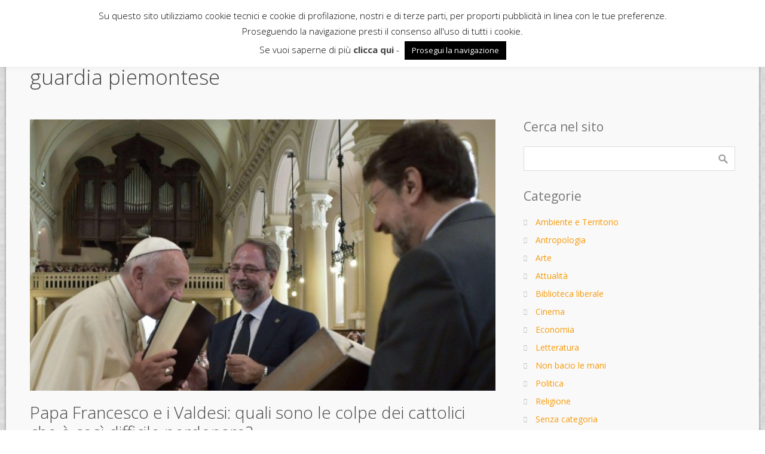

--- FILE ---
content_type: text/html; charset=UTF-8
request_url: https://www.rubbettinonews.it/tag/guardia-piemontese/
body_size: 10398
content:
<!DOCTYPE html>
<html lang="it-IT">
<head>
    <title>guardia piemontese &#8211; Rubbettino News</title>
<link data-rocket-preload as="style" href="https://fonts.googleapis.com/css?family=Open%20Sans%3A300%7COpen%20Sans%3A100%2C300%2C400%2C700&#038;display=swap" rel="preload">
<link href="https://fonts.googleapis.com/css?family=Open%20Sans%3A300%7COpen%20Sans%3A100%2C300%2C400%2C700&#038;display=swap" media="print" onload="this.media=&#039;all&#039;" rel="stylesheet">
<noscript data-wpr-hosted-gf-parameters=""><link rel="stylesheet" href="https://fonts.googleapis.com/css?family=Open%20Sans%3A300%7COpen%20Sans%3A100%2C300%2C400%2C700&#038;display=swap"></noscript>
<meta name="robots" content="index, follow, max-snippet:-1, max-image-preview:large, max-video-preview:-1">
<link rel="canonical" href="https://www.rubbettinonews.it/tag/guardia-piemontese/">
<meta property="og:url" content="https://www.rubbettinonews.it/tag/guardia-piemontese/">
<meta property="og:site_name" content="Rubbettino News">
<meta property="og:locale" content="it_IT">
<meta property="og:type" content="object">
<meta property="og:title" content="guardia piemontese - Rubbettino News">
<meta property="fb:pages" content="">
<meta property="fb:admins" content="">
<meta property="fb:app_id" content="">
<meta name="twitter:card" content="summary">
<meta name="twitter:site" content="">
<meta name="twitter:creator" content="">
<meta name="twitter:title" content="guardia piemontese - Rubbettino News">
<link href='https://fonts.gstatic.com' crossorigin rel='preconnect' />
<link href='https://matomo.coopyleft.it' crossorigin rel='preconnect' />
<link rel="alternate" type="application/rss+xml" title="Rubbettino News &raquo; Feed" href="https://www.rubbettinonews.it/feed/" />
<link rel="alternate" type="application/rss+xml" title="Rubbettino News &raquo; Feed dei commenti" href="https://www.rubbettinonews.it/comments/feed/" />
<link rel="alternate" type="application/rss+xml" title="Rubbettino News &raquo; guardia piemontese Feed del tag" href="https://www.rubbettinonews.it/tag/guardia-piemontese/feed/" />
<style id='wp-emoji-styles-inline-css' type='text/css'>

	img.wp-smiley, img.emoji {
		display: inline !important;
		border: none !important;
		box-shadow: none !important;
		height: 1em !important;
		width: 1em !important;
		margin: 0 0.07em !important;
		vertical-align: -0.1em !important;
		background: none !important;
		padding: 0 !important;
	}
</style>
<link rel='stylesheet' id='wp-block-library-css' href='https://www.rubbettinonews.it/wp-includes/css/dist/block-library/style.min.css?ver=6.5.7' type='text/css' media='all' />
<style id='wpseopress-local-business-style-inline-css' type='text/css'>
span.wp-block-wpseopress-local-business-field{margin-right:8px}

</style>
<style id='classic-theme-styles-inline-css' type='text/css'>
/*! This file is auto-generated */
.wp-block-button__link{color:#fff;background-color:#32373c;border-radius:9999px;box-shadow:none;text-decoration:none;padding:calc(.667em + 2px) calc(1.333em + 2px);font-size:1.125em}.wp-block-file__button{background:#32373c;color:#fff;text-decoration:none}
</style>
<style id='global-styles-inline-css' type='text/css'>
body{--wp--preset--color--black: #000000;--wp--preset--color--cyan-bluish-gray: #abb8c3;--wp--preset--color--white: #ffffff;--wp--preset--color--pale-pink: #f78da7;--wp--preset--color--vivid-red: #cf2e2e;--wp--preset--color--luminous-vivid-orange: #ff6900;--wp--preset--color--luminous-vivid-amber: #fcb900;--wp--preset--color--light-green-cyan: #7bdcb5;--wp--preset--color--vivid-green-cyan: #00d084;--wp--preset--color--pale-cyan-blue: #8ed1fc;--wp--preset--color--vivid-cyan-blue: #0693e3;--wp--preset--color--vivid-purple: #9b51e0;--wp--preset--gradient--vivid-cyan-blue-to-vivid-purple: linear-gradient(135deg,rgba(6,147,227,1) 0%,rgb(155,81,224) 100%);--wp--preset--gradient--light-green-cyan-to-vivid-green-cyan: linear-gradient(135deg,rgb(122,220,180) 0%,rgb(0,208,130) 100%);--wp--preset--gradient--luminous-vivid-amber-to-luminous-vivid-orange: linear-gradient(135deg,rgba(252,185,0,1) 0%,rgba(255,105,0,1) 100%);--wp--preset--gradient--luminous-vivid-orange-to-vivid-red: linear-gradient(135deg,rgba(255,105,0,1) 0%,rgb(207,46,46) 100%);--wp--preset--gradient--very-light-gray-to-cyan-bluish-gray: linear-gradient(135deg,rgb(238,238,238) 0%,rgb(169,184,195) 100%);--wp--preset--gradient--cool-to-warm-spectrum: linear-gradient(135deg,rgb(74,234,220) 0%,rgb(151,120,209) 20%,rgb(207,42,186) 40%,rgb(238,44,130) 60%,rgb(251,105,98) 80%,rgb(254,248,76) 100%);--wp--preset--gradient--blush-light-purple: linear-gradient(135deg,rgb(255,206,236) 0%,rgb(152,150,240) 100%);--wp--preset--gradient--blush-bordeaux: linear-gradient(135deg,rgb(254,205,165) 0%,rgb(254,45,45) 50%,rgb(107,0,62) 100%);--wp--preset--gradient--luminous-dusk: linear-gradient(135deg,rgb(255,203,112) 0%,rgb(199,81,192) 50%,rgb(65,88,208) 100%);--wp--preset--gradient--pale-ocean: linear-gradient(135deg,rgb(255,245,203) 0%,rgb(182,227,212) 50%,rgb(51,167,181) 100%);--wp--preset--gradient--electric-grass: linear-gradient(135deg,rgb(202,248,128) 0%,rgb(113,206,126) 100%);--wp--preset--gradient--midnight: linear-gradient(135deg,rgb(2,3,129) 0%,rgb(40,116,252) 100%);--wp--preset--font-size--small: 13px;--wp--preset--font-size--medium: 20px;--wp--preset--font-size--large: 36px;--wp--preset--font-size--x-large: 42px;--wp--preset--spacing--20: 0.44rem;--wp--preset--spacing--30: 0.67rem;--wp--preset--spacing--40: 1rem;--wp--preset--spacing--50: 1.5rem;--wp--preset--spacing--60: 2.25rem;--wp--preset--spacing--70: 3.38rem;--wp--preset--spacing--80: 5.06rem;--wp--preset--shadow--natural: 6px 6px 9px rgba(0, 0, 0, 0.2);--wp--preset--shadow--deep: 12px 12px 50px rgba(0, 0, 0, 0.4);--wp--preset--shadow--sharp: 6px 6px 0px rgba(0, 0, 0, 0.2);--wp--preset--shadow--outlined: 6px 6px 0px -3px rgba(255, 255, 255, 1), 6px 6px rgba(0, 0, 0, 1);--wp--preset--shadow--crisp: 6px 6px 0px rgba(0, 0, 0, 1);}:where(.is-layout-flex){gap: 0.5em;}:where(.is-layout-grid){gap: 0.5em;}body .is-layout-flex{display: flex;}body .is-layout-flex{flex-wrap: wrap;align-items: center;}body .is-layout-flex > *{margin: 0;}body .is-layout-grid{display: grid;}body .is-layout-grid > *{margin: 0;}:where(.wp-block-columns.is-layout-flex){gap: 2em;}:where(.wp-block-columns.is-layout-grid){gap: 2em;}:where(.wp-block-post-template.is-layout-flex){gap: 1.25em;}:where(.wp-block-post-template.is-layout-grid){gap: 1.25em;}.has-black-color{color: var(--wp--preset--color--black) !important;}.has-cyan-bluish-gray-color{color: var(--wp--preset--color--cyan-bluish-gray) !important;}.has-white-color{color: var(--wp--preset--color--white) !important;}.has-pale-pink-color{color: var(--wp--preset--color--pale-pink) !important;}.has-vivid-red-color{color: var(--wp--preset--color--vivid-red) !important;}.has-luminous-vivid-orange-color{color: var(--wp--preset--color--luminous-vivid-orange) !important;}.has-luminous-vivid-amber-color{color: var(--wp--preset--color--luminous-vivid-amber) !important;}.has-light-green-cyan-color{color: var(--wp--preset--color--light-green-cyan) !important;}.has-vivid-green-cyan-color{color: var(--wp--preset--color--vivid-green-cyan) !important;}.has-pale-cyan-blue-color{color: var(--wp--preset--color--pale-cyan-blue) !important;}.has-vivid-cyan-blue-color{color: var(--wp--preset--color--vivid-cyan-blue) !important;}.has-vivid-purple-color{color: var(--wp--preset--color--vivid-purple) !important;}.has-black-background-color{background-color: var(--wp--preset--color--black) !important;}.has-cyan-bluish-gray-background-color{background-color: var(--wp--preset--color--cyan-bluish-gray) !important;}.has-white-background-color{background-color: var(--wp--preset--color--white) !important;}.has-pale-pink-background-color{background-color: var(--wp--preset--color--pale-pink) !important;}.has-vivid-red-background-color{background-color: var(--wp--preset--color--vivid-red) !important;}.has-luminous-vivid-orange-background-color{background-color: var(--wp--preset--color--luminous-vivid-orange) !important;}.has-luminous-vivid-amber-background-color{background-color: var(--wp--preset--color--luminous-vivid-amber) !important;}.has-light-green-cyan-background-color{background-color: var(--wp--preset--color--light-green-cyan) !important;}.has-vivid-green-cyan-background-color{background-color: var(--wp--preset--color--vivid-green-cyan) !important;}.has-pale-cyan-blue-background-color{background-color: var(--wp--preset--color--pale-cyan-blue) !important;}.has-vivid-cyan-blue-background-color{background-color: var(--wp--preset--color--vivid-cyan-blue) !important;}.has-vivid-purple-background-color{background-color: var(--wp--preset--color--vivid-purple) !important;}.has-black-border-color{border-color: var(--wp--preset--color--black) !important;}.has-cyan-bluish-gray-border-color{border-color: var(--wp--preset--color--cyan-bluish-gray) !important;}.has-white-border-color{border-color: var(--wp--preset--color--white) !important;}.has-pale-pink-border-color{border-color: var(--wp--preset--color--pale-pink) !important;}.has-vivid-red-border-color{border-color: var(--wp--preset--color--vivid-red) !important;}.has-luminous-vivid-orange-border-color{border-color: var(--wp--preset--color--luminous-vivid-orange) !important;}.has-luminous-vivid-amber-border-color{border-color: var(--wp--preset--color--luminous-vivid-amber) !important;}.has-light-green-cyan-border-color{border-color: var(--wp--preset--color--light-green-cyan) !important;}.has-vivid-green-cyan-border-color{border-color: var(--wp--preset--color--vivid-green-cyan) !important;}.has-pale-cyan-blue-border-color{border-color: var(--wp--preset--color--pale-cyan-blue) !important;}.has-vivid-cyan-blue-border-color{border-color: var(--wp--preset--color--vivid-cyan-blue) !important;}.has-vivid-purple-border-color{border-color: var(--wp--preset--color--vivid-purple) !important;}.has-vivid-cyan-blue-to-vivid-purple-gradient-background{background: var(--wp--preset--gradient--vivid-cyan-blue-to-vivid-purple) !important;}.has-light-green-cyan-to-vivid-green-cyan-gradient-background{background: var(--wp--preset--gradient--light-green-cyan-to-vivid-green-cyan) !important;}.has-luminous-vivid-amber-to-luminous-vivid-orange-gradient-background{background: var(--wp--preset--gradient--luminous-vivid-amber-to-luminous-vivid-orange) !important;}.has-luminous-vivid-orange-to-vivid-red-gradient-background{background: var(--wp--preset--gradient--luminous-vivid-orange-to-vivid-red) !important;}.has-very-light-gray-to-cyan-bluish-gray-gradient-background{background: var(--wp--preset--gradient--very-light-gray-to-cyan-bluish-gray) !important;}.has-cool-to-warm-spectrum-gradient-background{background: var(--wp--preset--gradient--cool-to-warm-spectrum) !important;}.has-blush-light-purple-gradient-background{background: var(--wp--preset--gradient--blush-light-purple) !important;}.has-blush-bordeaux-gradient-background{background: var(--wp--preset--gradient--blush-bordeaux) !important;}.has-luminous-dusk-gradient-background{background: var(--wp--preset--gradient--luminous-dusk) !important;}.has-pale-ocean-gradient-background{background: var(--wp--preset--gradient--pale-ocean) !important;}.has-electric-grass-gradient-background{background: var(--wp--preset--gradient--electric-grass) !important;}.has-midnight-gradient-background{background: var(--wp--preset--gradient--midnight) !important;}.has-small-font-size{font-size: var(--wp--preset--font-size--small) !important;}.has-medium-font-size{font-size: var(--wp--preset--font-size--medium) !important;}.has-large-font-size{font-size: var(--wp--preset--font-size--large) !important;}.has-x-large-font-size{font-size: var(--wp--preset--font-size--x-large) !important;}
.wp-block-navigation a:where(:not(.wp-element-button)){color: inherit;}
:where(.wp-block-post-template.is-layout-flex){gap: 1.25em;}:where(.wp-block-post-template.is-layout-grid){gap: 1.25em;}
:where(.wp-block-columns.is-layout-flex){gap: 2em;}:where(.wp-block-columns.is-layout-grid){gap: 2em;}
.wp-block-pullquote{font-size: 1.5em;line-height: 1.6;}
</style>
<link rel='stylesheet' id='cookie-law-info-css' href='https://www.rubbettinonews.it/wp-content/plugins/cookie-law-info/legacy/public/css/cookie-law-info-public.css?ver=3.2.4' type='text/css' media='all' />
<link rel='stylesheet' id='cookie-law-info-gdpr-css' href='https://www.rubbettinonews.it/wp-content/plugins/cookie-law-info/legacy/public/css/cookie-law-info-gdpr.css?ver=3.2.4' type='text/css' media='all' />
<link rel='stylesheet' id='cpotheme-base-css' href='https://www.rubbettinonews.it/wp-content/themes/intuition/core/css/base.css?ver=6.5.7' type='text/css' media='all' />
<link rel='stylesheet' id='chld_thm_cfg_parent-css' href='https://www.rubbettinonews.it/wp-content/themes/intuition/style.css?ver=6.5.7' type='text/css' media='all' />
<link rel='stylesheet' id='cpotheme-main-css' href='https://www.rubbettinonews.it/wp-content/themes/intuition-child/style.css?ver=1.1510150355' type='text/css' media='all' />
<link rel='stylesheet' id='chld_thm_cfg_separate-css' href='https://www.rubbettinonews.it/wp-content/themes/intuition-child/ctc-style.css?ver=1.1510150355' type='text/css' media='all' />
<script type="text/javascript" src="https://www.rubbettinonews.it/wp-includes/js/jquery/jquery.min.js?ver=3.7.1" id="jquery-core-js"></script>
<script type="text/javascript" src="https://www.rubbettinonews.it/wp-includes/js/jquery/jquery-migrate.min.js?ver=3.4.1" id="jquery-migrate-js"></script>
<script type="text/javascript" id="cookie-law-info-js-extra">
/* <![CDATA[ */
var Cli_Data = {"nn_cookie_ids":[],"cookielist":[],"non_necessary_cookies":[],"ccpaEnabled":"","ccpaRegionBased":"","ccpaBarEnabled":"","strictlyEnabled":["necessary","obligatoire"],"ccpaType":"gdpr","js_blocking":"","custom_integration":"","triggerDomRefresh":"","secure_cookies":""};
var cli_cookiebar_settings = {"animate_speed_hide":"500","animate_speed_show":"500","background":"#fff","border":"#444","border_on":"","button_1_button_colour":"#000","button_1_button_hover":"#000000","button_1_link_colour":"#fff","button_1_as_button":"1","button_1_new_win":"","button_2_button_colour":"#333","button_2_button_hover":"#292929","button_2_link_colour":"#444","button_2_as_button":"","button_2_hidebar":"","button_3_button_colour":"#000","button_3_button_hover":"#000000","button_3_link_colour":"#fff","button_3_as_button":"1","button_3_new_win":"","button_4_button_colour":"#000","button_4_button_hover":"#000000","button_4_link_colour":"#62a329","button_4_as_button":"","button_7_button_colour":"#61a229","button_7_button_hover":"#4e8221","button_7_link_colour":"#fff","button_7_as_button":"1","button_7_new_win":"","font_family":"inherit","header_fix":"","notify_animate_hide":"1","notify_animate_show":"","notify_div_id":"#cookie-law-info-bar","notify_position_horizontal":"right","notify_position_vertical":"top","scroll_close":"","scroll_close_reload":"","accept_close_reload":"","reject_close_reload":"","showagain_tab":"","showagain_background":"#fff","showagain_border":"#000","showagain_div_id":"#cookie-law-info-again","showagain_x_position":"100px","text":"#000","show_once_yn":"","show_once":"10000","logging_on":"","as_popup":"","popup_overlay":"1","bar_heading_text":"","cookie_bar_as":"banner","popup_showagain_position":"bottom-right","widget_position":"left"};
var log_object = {"ajax_url":"https:\/\/www.rubbettinonews.it\/wp-admin\/admin-ajax.php"};
/* ]]> */
</script>
<script type="text/javascript" src="https://www.rubbettinonews.it/wp-content/plugins/cookie-law-info/legacy/public/js/cookie-law-info-public.js?ver=3.2.4" id="cookie-law-info-js"></script>
<script type="text/javascript" src="https://www.rubbettinonews.it/wp-content/themes/intuition/core/scripts/html5-min.js?ver=6.5.7" id="cpotheme_html5-js"></script>
<link rel="https://api.w.org/" href="https://www.rubbettinonews.it/wp-json/" /><link rel="alternate" type="application/json" href="https://www.rubbettinonews.it/wp-json/wp/v2/tags/71" /><link rel="EditURI" type="application/rsd+xml" title="RSD" href="https://www.rubbettinonews.it/xmlrpc.php?rsd" />
<meta name="viewport" content="width=device-width, initial-scale=1.0, maximum-scale=1.0, user-scalable=0"/>
<meta charset="UTF-8"/>
<style type="text/css" id="custom-background-css">
body.custom-background { background-image: url("https://www.rubbettinonews.it/wp-content/themes/intuition/images/background.jpg"); background-position: center top; background-size: auto; background-repeat: repeat; background-attachment: scroll; }
</style>
		<style type="text/css">
				.primary-color { color:#F59A0A; }
		.primary-color-bg { background-color:#F59A0A; }
		.primary-color-border { border-color:#F59A0A; }
		.menu-item.menu-highlight > a { background-color:#F59A0A; }
		.tp-caption.primary_color_background { background:#F59A0A; }
		.tp-caption.primary_color_text{ color:#F59A0A; }
		.widget_nav_menu a .menu-icon { color:#F59A0A; }
		
		.button, .button:link, .button:visited, input[type=submit] { background-color:#F59A0A; }
		.button:hover, input[type=submit]:hover { background-color:#F59A0A; }
		::selection  { color:#fff; background-color:#F59A0A; }
		::-moz-selection { color:#fff; background-color:#F59A0A; }
		
		.menu-main .current_page_ancestor > a,
		.menu-main .current-menu-item > a { color:#F59A0A; }
		.menu-portfolio .current-cat a,
		.pagination .current { background-color:#F59A0A; }
		    </style>
	
<script async>
var _paq = window._paq || [];
_paq.push(['trackPageView']);
(function() {
	var u='https://matomo.coopyleft.it/';
	_paq.push(['setTrackerUrl', u+'matomo.php']);
	_paq.push(['setSiteId', '28']);
	var d=document, g=d.createElement('script'), s=d.getElementsByTagName('script')[0];
	g.type='text/javascript'; g.async=true; g.defer=true; g.src='https://matomo.coopyleft.it/matomo.js'; s.parentNode.insertBefore(g,s);
	})();
</script><meta name="generator" content="WP Rocket 3.20.3" data-wpr-features="wpr_preload_links wpr_desktop" /></head>

<body class="archive tag tag-guardia-piemontese tag-71 custom-background  sidebar-right  wrapper-boxed">
	<div data-rocket-location-hash="2b2d2bae5bf780722d1603e60addc1e4" class="outer" id="top">
				<div data-rocket-location-hash="0df92fc98dde7b11c40cea26e15722b5" class="wrapper">
			<div data-rocket-location-hash="b484826d0bde01c923fca856db6ce73b" id="topbar" class="topbar">
				<div class="container">
										<div data-rocket-location-hash="efd4e198d77daa3e330951be43db3c6c" class="clear"></div>
				</div>
			</div>
			<header data-rocket-location-hash="a0148fe80fd631d8fa5a9c825bc3ad82" id="header" class="header">
				<div class="container">
					<div id="logo" class="logo"><span class="title site-title"><a href="https://www.rubbettinonews.it">Rubbettino News</a></span></div><div id="menu-mobile-open" class=" menu-mobile-open menu-mobile-toggle"></div><ul id="menu-main" class="menu-main"><li id="menu-item-195" class="menu-item menu-item-type-custom menu-item-object-custom menu-item-home"><a href="http://www.rubbettinonews.it/"><span class="menu-link"><span class="menu-title">Home</span></span></a></li>
<li id="menu-item-196" class="menu-item menu-item-type-post_type menu-item-object-page"><a href="https://www.rubbettinonews.it/contatti/"><span class="menu-link"><span class="menu-title">Contatti</span></span></a></li>
<li id="menu-item-197" class="menu-item menu-item-type-custom menu-item-object-custom"><a href="http://www.rubbettinoeditore.it"><span class="menu-link"><span class="menu-title">Casa editrice</span></span></a></li>
</ul>					<div class='clear'></div>
				</div>
			</header>
						<div data-rocket-location-hash="08815472355de1e9fb8405f196dec671" class="clear"></div>



<section data-rocket-location-hash="86ecc6e4da23c56a529c96f14bfb0b41" id="pagetitle" class="pagetitle">
	<div class="container">
		<h1 class="pagetitle-title heading">guardia piemontese</h1>	</div>
</section>

	
<div data-rocket-location-hash="c5c83bdb11a7a83d7eeda133ebe3dff6" id="main" class="main">
	<div class="container">		
		<section id="content" class="content">
												
												<article class="post-285 post type-post status-publish format-standard has-post-thumbnail category-storia tag-guardia-piemontese tag-papa-francesco tag-rubbettino tag-valdesi tag-vincenzo-tedesco post-has-thumbnail" id="post-285"> 
	<div class="post-image">
		<a href="https://www.rubbettinonews.it/papa-francesco-e-i-valdesi-quali-sono-le-colpe-dei-cattolici-che-e-cosi-difficile-perdonare/" title="Go to Papa Francesco e i Valdesi: quali sono le colpe dei cattolici che è così difficile perdonare?" rel="bookmark"><img width="600" height="350" src="https://www.rubbettinonews.it/wp-content/uploads/2015/08/valdesi-600x350.jpg" class="attachment-portfolio size-portfolio wp-post-image" alt="" decoding="async" fetchpriority="high" /></a>		
	</div>	
	<div class="post-body">
		<h2 class="post-title"><a href="https://www.rubbettinonews.it/papa-francesco-e-i-valdesi-quali-sono-le-colpe-dei-cattolici-che-e-cosi-difficile-perdonare/" title="Go to Papa Francesco e i Valdesi: quali sono le colpe dei cattolici che è così difficile perdonare?" rel="bookmark">Papa Francesco e i Valdesi: quali sono le colpe dei cattolici che è così difficile perdonare?</a></h2>		<div class="post-byline">
						<div class="post-category"><a href="https://www.rubbettinonews.it/category/storia/" rel="category tag">Storia</a></div>								</div> 
		<div class="post-content">
			<p>In un nuovo libro edito da Rubbettino, la terribile storia della strage dei Valdesi in Calabria “Non possiamo perdonare al posto di coloro che hanno &hellip;</p>
		</div>
				<a class="post-readmore button" href="https://www.rubbettinonews.it/papa-francesco-e-i-valdesi-quali-sono-le-colpe-dei-cattolici-che-e-cosi-difficile-perdonare/">Read More</a>	</div>
	<div class="clear"></div>
</article>												
					</section>
		
<aside id="sidebar" class="sidebar sidebar-primary">
	<div id="search-3" class="widget widget_search"><div class="widget-title heading">Cerca nel sito</div><form role="search" method="get" id="searchform" class="searchform" action="https://www.rubbettinonews.it/">
				<div>
					<label class="screen-reader-text" for="s">Ricerca per:</label>
					<input type="text" value="" name="s" id="s" />
					<input type="submit" id="searchsubmit" value="Cerca" />
				</div>
			</form></div><div id="categories-3" class="widget widget_categories"><div class="widget-title heading">Categorie</div>
			<ul>
					<li class="cat-item cat-item-4"><a href="https://www.rubbettinonews.it/category/ambiente-e-territorio/">Ambiente e Territorio</a>
</li>
	<li class="cat-item cat-item-73"><a href="https://www.rubbettinonews.it/category/antropologia/">Antropologia</a>
</li>
	<li class="cat-item cat-item-217"><a href="https://www.rubbettinonews.it/category/arte/">Arte</a>
</li>
	<li class="cat-item cat-item-7"><a href="https://www.rubbettinonews.it/category/attualita/">Attualità</a>
</li>
	<li class="cat-item cat-item-275"><a href="https://www.rubbettinonews.it/category/biblioteca-liberale/">Biblioteca liberale</a>
</li>
	<li class="cat-item cat-item-289"><a href="https://www.rubbettinonews.it/category/cinema/">Cinema</a>
</li>
	<li class="cat-item cat-item-39"><a href="https://www.rubbettinonews.it/category/economia/">Economia</a>
</li>
	<li class="cat-item cat-item-2"><a href="https://www.rubbettinonews.it/category/letteratura/">Letteratura</a>
</li>
	<li class="cat-item cat-item-3"><a href="https://www.rubbettinonews.it/category/non-bacio-le-mani/">Non bacio le mani</a>
</li>
	<li class="cat-item cat-item-6"><a href="https://www.rubbettinonews.it/category/politica/">Politica</a>
</li>
	<li class="cat-item cat-item-12"><a href="https://www.rubbettinonews.it/category/religione/">Religione</a>
</li>
	<li class="cat-item cat-item-1"><a href="https://www.rubbettinonews.it/category/senza-categoria/">Senza categoria</a>
</li>
	<li class="cat-item cat-item-79"><a href="https://www.rubbettinonews.it/category/societa/">Società</a>
</li>
	<li class="cat-item cat-item-68"><a href="https://www.rubbettinonews.it/category/storia/">Storia</a>
</li>
			</ul>

			</div></aside>

		<div class="clear"></div>
	</div>
</div>

						
			<section data-rocket-location-hash="270f1e417ea6f027798896ce6c46a903" id="subfooter" class="subfooter">
	<div class="container">
		<div class="clear"></div>	</div>
</section>			
						<footer data-rocket-location-hash="d6553480781ab8a99595d9e28d714094" id="footer" class="footer secondary-color-bg dark">
				<div class="container">
					                                    <div class="footer-content">&copy; Rubbettino News 2026. </div>				</div>
			</footer>
						
			<div class="clear"></div>
		</div><!-- wrapper -->
			</div><!-- outer -->
	<!--googleoff: all--><div id="cookie-law-info-bar" data-nosnippet="true"><span>Su questo sito utilizziamo cookie tecnici e cookie di profilazione, nostri e di terze parti, per proporti pubblicità in linea con le tue preferenze. <br />
Proseguendo la navigazione presti il consenso all'uso di tutti i cookie. <br />
Se vuoi saperne di più <a href="http://www.rubbettinonews.it/privacy-cookies-policy/" id="CONSTANT_OPEN_URL" target="_blank" class="cli-plugin-main-link">clicca qui</a> - <a role='button' data-cli_action="accept" id="cookie_action_close_header" class="medium cli-plugin-button cli-plugin-main-button cookie_action_close_header cli_action_button wt-cli-accept-btn">Prosegui la navigazione</a></span></div><div id="cookie-law-info-again" data-nosnippet="true"><span id="cookie_hdr_showagain">Privacy &amp; Cookies Policy</span></div><div class="cli-modal" data-nosnippet="true" id="cliSettingsPopup" tabindex="-1" role="dialog" aria-labelledby="cliSettingsPopup" aria-hidden="true">
  <div class="cli-modal-dialog" role="document">
	<div class="cli-modal-content cli-bar-popup">
		  <button type="button" class="cli-modal-close" id="cliModalClose">
			<svg class="" viewBox="0 0 24 24"><path d="M19 6.41l-1.41-1.41-5.59 5.59-5.59-5.59-1.41 1.41 5.59 5.59-5.59 5.59 1.41 1.41 5.59-5.59 5.59 5.59 1.41-1.41-5.59-5.59z"></path><path d="M0 0h24v24h-24z" fill="none"></path></svg>
			<span class="wt-cli-sr-only">Chiudi</span>
		  </button>
		  <div class="cli-modal-body">
			<div class="cli-container-fluid cli-tab-container">
	<div class="cli-row">
		<div class="cli-col-12 cli-align-items-stretch cli-px-0">
			<div class="cli-privacy-overview">
				<h4>Privacy Overview</h4>				<div class="cli-privacy-content">
					<div class="cli-privacy-content-text">This website uses cookies to improve your experience while you navigate through the website. Out of these, the cookies that are categorized as necessary are stored on your browser as they are essential for the working of basic functionalities of the website. We also use third-party cookies that help us analyze and understand how you use this website. These cookies will be stored in your browser only with your consent. You also have the option to opt-out of these cookies. But opting out of some of these cookies may affect your browsing experience.</div>
				</div>
				<a class="cli-privacy-readmore" aria-label="Mostra altro" role="button" data-readmore-text="Mostra altro" data-readless-text="Mostra meno"></a>			</div>
		</div>
		<div class="cli-col-12 cli-align-items-stretch cli-px-0 cli-tab-section-container">
												<div class="cli-tab-section">
						<div class="cli-tab-header">
							<a role="button" tabindex="0" class="cli-nav-link cli-settings-mobile" data-target="necessary" data-toggle="cli-toggle-tab">
								Necessary							</a>
															<div class="wt-cli-necessary-checkbox">
									<input type="checkbox" class="cli-user-preference-checkbox"  id="wt-cli-checkbox-necessary" data-id="checkbox-necessary" checked="checked"  />
									<label class="form-check-label" for="wt-cli-checkbox-necessary">Necessary</label>
								</div>
								<span class="cli-necessary-caption">Sempre abilitato</span>
													</div>
						<div class="cli-tab-content">
							<div class="cli-tab-pane cli-fade" data-id="necessary">
								<div class="wt-cli-cookie-description">
									Necessary cookies are absolutely essential for the website to function properly. This category only includes cookies that ensures basic functionalities and security features of the website. These cookies do not store any personal information.								</div>
							</div>
						</div>
					</div>
																	<div class="cli-tab-section">
						<div class="cli-tab-header">
							<a role="button" tabindex="0" class="cli-nav-link cli-settings-mobile" data-target="non-necessary" data-toggle="cli-toggle-tab">
								Non-necessary							</a>
															<div class="cli-switch">
									<input type="checkbox" id="wt-cli-checkbox-non-necessary" class="cli-user-preference-checkbox"  data-id="checkbox-non-necessary" checked='checked' />
									<label for="wt-cli-checkbox-non-necessary" class="cli-slider" data-cli-enable="Abilitato" data-cli-disable="Disabilitato"><span class="wt-cli-sr-only">Non-necessary</span></label>
								</div>
													</div>
						<div class="cli-tab-content">
							<div class="cli-tab-pane cli-fade" data-id="non-necessary">
								<div class="wt-cli-cookie-description">
									Any cookies that may not be particularly necessary for the website to function and is used specifically to collect user personal data via analytics, ads, other embedded contents are termed as non-necessary cookies. It is mandatory to procure user consent prior to running these cookies on your website.								</div>
							</div>
						</div>
					</div>
										</div>
	</div>
</div>
		  </div>
		  <div class="cli-modal-footer">
			<div class="wt-cli-element cli-container-fluid cli-tab-container">
				<div class="cli-row">
					<div class="cli-col-12 cli-align-items-stretch cli-px-0">
						<div class="cli-tab-footer wt-cli-privacy-overview-actions">
						
															<a id="wt-cli-privacy-save-btn" role="button" tabindex="0" data-cli-action="accept" class="wt-cli-privacy-btn cli_setting_save_button wt-cli-privacy-accept-btn cli-btn">ACCETTA E SALVA</a>
													</div>
						
					</div>
				</div>
			</div>
		</div>
	</div>
  </div>
</div>
<div data-rocket-location-hash="80451f30ef98365944f97a4061877390" class="cli-modal-backdrop cli-fade cli-settings-overlay"></div>
<div data-rocket-location-hash="c6adfdb49badca67969c3171b2235e52" class="cli-modal-backdrop cli-fade cli-popupbar-overlay"></div>
<!--googleon: all--><div data-rocket-location-hash="4cd45aab480f57af5b9c1d590d2c6cae" id="menu-mobile-close" class="menu-mobile-close menu-mobile-toggle"></div><ul id="menu-mobile" class="menu-mobile"><li id="menu-item-195" class="menu-item menu-item-type-custom menu-item-object-custom menu-item-home"><a href="http://www.rubbettinonews.it/"><span class="menu-link"><span class="menu-title">Home</span></span></a></li>
<li id="menu-item-196" class="menu-item menu-item-type-post_type menu-item-object-page"><a href="https://www.rubbettinonews.it/contatti/"><span class="menu-link"><span class="menu-title">Contatti</span></span></a></li>
<li id="menu-item-197" class="menu-item menu-item-type-custom menu-item-object-custom"><a href="http://www.rubbettinoeditore.it"><span class="menu-link"><span class="menu-title">Casa editrice</span></span></a></li>
</ul>

<script type="text/javascript" id="rocket-browser-checker-js-after">
/* <![CDATA[ */
"use strict";var _createClass=function(){function defineProperties(target,props){for(var i=0;i<props.length;i++){var descriptor=props[i];descriptor.enumerable=descriptor.enumerable||!1,descriptor.configurable=!0,"value"in descriptor&&(descriptor.writable=!0),Object.defineProperty(target,descriptor.key,descriptor)}}return function(Constructor,protoProps,staticProps){return protoProps&&defineProperties(Constructor.prototype,protoProps),staticProps&&defineProperties(Constructor,staticProps),Constructor}}();function _classCallCheck(instance,Constructor){if(!(instance instanceof Constructor))throw new TypeError("Cannot call a class as a function")}var RocketBrowserCompatibilityChecker=function(){function RocketBrowserCompatibilityChecker(options){_classCallCheck(this,RocketBrowserCompatibilityChecker),this.passiveSupported=!1,this._checkPassiveOption(this),this.options=!!this.passiveSupported&&options}return _createClass(RocketBrowserCompatibilityChecker,[{key:"_checkPassiveOption",value:function(self){try{var options={get passive(){return!(self.passiveSupported=!0)}};window.addEventListener("test",null,options),window.removeEventListener("test",null,options)}catch(err){self.passiveSupported=!1}}},{key:"initRequestIdleCallback",value:function(){!1 in window&&(window.requestIdleCallback=function(cb){var start=Date.now();return setTimeout(function(){cb({didTimeout:!1,timeRemaining:function(){return Math.max(0,50-(Date.now()-start))}})},1)}),!1 in window&&(window.cancelIdleCallback=function(id){return clearTimeout(id)})}},{key:"isDataSaverModeOn",value:function(){return"connection"in navigator&&!0===navigator.connection.saveData}},{key:"supportsLinkPrefetch",value:function(){var elem=document.createElement("link");return elem.relList&&elem.relList.supports&&elem.relList.supports("prefetch")&&window.IntersectionObserver&&"isIntersecting"in IntersectionObserverEntry.prototype}},{key:"isSlowConnection",value:function(){return"connection"in navigator&&"effectiveType"in navigator.connection&&("2g"===navigator.connection.effectiveType||"slow-2g"===navigator.connection.effectiveType)}}]),RocketBrowserCompatibilityChecker}();
/* ]]> */
</script>
<script type="text/javascript" id="rocket-preload-links-js-extra">
/* <![CDATA[ */
var RocketPreloadLinksConfig = {"excludeUris":"\/(?:.+\/)?feed(?:\/(?:.+\/?)?)?$|\/(?:.+\/)?embed\/|\/(index.php\/)?(.*)wp-json(\/.*|$)|\/refer\/|\/go\/|\/recommend\/|\/recommends\/","usesTrailingSlash":"1","imageExt":"jpg|jpeg|gif|png|tiff|bmp|webp|avif|pdf|doc|docx|xls|xlsx|php","fileExt":"jpg|jpeg|gif|png|tiff|bmp|webp|avif|pdf|doc|docx|xls|xlsx|php|html|htm","siteUrl":"https:\/\/www.rubbettinonews.it","onHoverDelay":"100","rateThrottle":"3"};
/* ]]> */
</script>
<script type="text/javascript" id="rocket-preload-links-js-after">
/* <![CDATA[ */
(function() {
"use strict";var r="function"==typeof Symbol&&"symbol"==typeof Symbol.iterator?function(e){return typeof e}:function(e){return e&&"function"==typeof Symbol&&e.constructor===Symbol&&e!==Symbol.prototype?"symbol":typeof e},e=function(){function i(e,t){for(var n=0;n<t.length;n++){var i=t[n];i.enumerable=i.enumerable||!1,i.configurable=!0,"value"in i&&(i.writable=!0),Object.defineProperty(e,i.key,i)}}return function(e,t,n){return t&&i(e.prototype,t),n&&i(e,n),e}}();function i(e,t){if(!(e instanceof t))throw new TypeError("Cannot call a class as a function")}var t=function(){function n(e,t){i(this,n),this.browser=e,this.config=t,this.options=this.browser.options,this.prefetched=new Set,this.eventTime=null,this.threshold=1111,this.numOnHover=0}return e(n,[{key:"init",value:function(){!this.browser.supportsLinkPrefetch()||this.browser.isDataSaverModeOn()||this.browser.isSlowConnection()||(this.regex={excludeUris:RegExp(this.config.excludeUris,"i"),images:RegExp(".("+this.config.imageExt+")$","i"),fileExt:RegExp(".("+this.config.fileExt+")$","i")},this._initListeners(this))}},{key:"_initListeners",value:function(e){-1<this.config.onHoverDelay&&document.addEventListener("mouseover",e.listener.bind(e),e.listenerOptions),document.addEventListener("mousedown",e.listener.bind(e),e.listenerOptions),document.addEventListener("touchstart",e.listener.bind(e),e.listenerOptions)}},{key:"listener",value:function(e){var t=e.target.closest("a"),n=this._prepareUrl(t);if(null!==n)switch(e.type){case"mousedown":case"touchstart":this._addPrefetchLink(n);break;case"mouseover":this._earlyPrefetch(t,n,"mouseout")}}},{key:"_earlyPrefetch",value:function(t,e,n){var i=this,r=setTimeout(function(){if(r=null,0===i.numOnHover)setTimeout(function(){return i.numOnHover=0},1e3);else if(i.numOnHover>i.config.rateThrottle)return;i.numOnHover++,i._addPrefetchLink(e)},this.config.onHoverDelay);t.addEventListener(n,function e(){t.removeEventListener(n,e,{passive:!0}),null!==r&&(clearTimeout(r),r=null)},{passive:!0})}},{key:"_addPrefetchLink",value:function(i){return this.prefetched.add(i.href),new Promise(function(e,t){var n=document.createElement("link");n.rel="prefetch",n.href=i.href,n.onload=e,n.onerror=t,document.head.appendChild(n)}).catch(function(){})}},{key:"_prepareUrl",value:function(e){if(null===e||"object"!==(void 0===e?"undefined":r(e))||!1 in e||-1===["http:","https:"].indexOf(e.protocol))return null;var t=e.href.substring(0,this.config.siteUrl.length),n=this._getPathname(e.href,t),i={original:e.href,protocol:e.protocol,origin:t,pathname:n,href:t+n};return this._isLinkOk(i)?i:null}},{key:"_getPathname",value:function(e,t){var n=t?e.substring(this.config.siteUrl.length):e;return n.startsWith("/")||(n="/"+n),this._shouldAddTrailingSlash(n)?n+"/":n}},{key:"_shouldAddTrailingSlash",value:function(e){return this.config.usesTrailingSlash&&!e.endsWith("/")&&!this.regex.fileExt.test(e)}},{key:"_isLinkOk",value:function(e){return null!==e&&"object"===(void 0===e?"undefined":r(e))&&(!this.prefetched.has(e.href)&&e.origin===this.config.siteUrl&&-1===e.href.indexOf("?")&&-1===e.href.indexOf("#")&&!this.regex.excludeUris.test(e.href)&&!this.regex.images.test(e.href))}}],[{key:"run",value:function(){"undefined"!=typeof RocketPreloadLinksConfig&&new n(new RocketBrowserCompatibilityChecker({capture:!0,passive:!0}),RocketPreloadLinksConfig).init()}}]),n}();t.run();
}());
/* ]]> */
</script>
<script type="text/javascript" src="https://www.rubbettinonews.it/wp-content/themes/intuition/core/scripts/core.js?ver=6.5.7" id="cpotheme_core-js"></script>
<script type="text/javascript" id="ajax-country-check-js-extra">
/* <![CDATA[ */
var AIOWPSCB = {"ajaxurl":"https:\/\/www.rubbettinonews.it\/wp-admin\/admin-ajax.php","redirect_url":"","redirect_secondary_url":"http:\/\/127.0.0.1","security":"7110a86180","post_id":"285"};
/* ]]> */
</script>
<script type="text/javascript" src="https://www.rubbettinonews.it/wp-content/plugins/all-in-one-wp-security-and-firewall-premium/js/aiowps-cb.js?ver=1.0.9" id="ajax-country-check-js"></script>
<script>var rocket_beacon_data = {"ajax_url":"https:\/\/www.rubbettinonews.it\/wp-admin\/admin-ajax.php","nonce":"c829a72994","url":"https:\/\/www.rubbettinonews.it\/tag\/guardia-piemontese","is_mobile":false,"width_threshold":1600,"height_threshold":700,"delay":500,"debug":null,"status":{"atf":true,"lrc":true,"preconnect_external_domain":true},"elements":"img, video, picture, p, main, div, li, svg, section, header, span","lrc_threshold":1800,"preconnect_external_domain_elements":["link","script","iframe"],"preconnect_external_domain_exclusions":["static.cloudflareinsights.com","rel=\"profile\"","rel=\"preconnect\"","rel=\"dns-prefetch\"","rel=\"icon\""]}</script><script data-name="wpr-wpr-beacon" src='https://www.rubbettinonews.it/wp-content/plugins/wp-rocket/assets/js/wpr-beacon.min.js' async></script></body>
</html>

<!-- This website is like a Rocket, isn't it? Performance optimized by WP Rocket. Learn more: https://wp-rocket.me -->

--- FILE ---
content_type: text/css; charset=utf-8
request_url: https://www.rubbettinonews.it/wp-content/themes/intuition-child/ctc-style.css?ver=1.1510150355
body_size: -65
content:
/*
CTC Separate Stylesheet
Updated: 2017-11-08 14:12:35
*/

